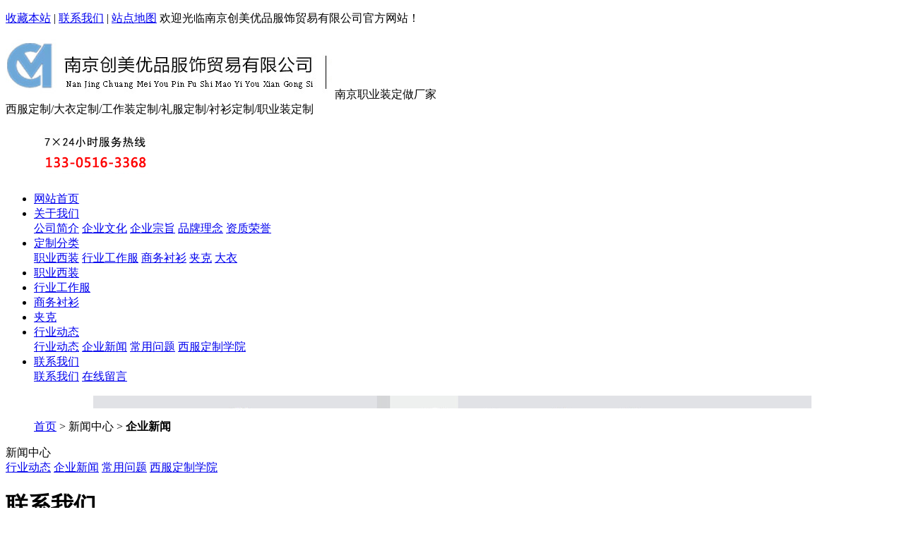

--- FILE ---
content_type: text/html;charset=gb2312
request_url: http://www.cmypfs.com/view-1235.html
body_size: 26871
content:

<!doctype html>
<html>
<head>
<meta http-equiv="Content-Type" content="text/html; charset=gb2312" />
<meta http-equiv="X-UA-Compatible" content="IE=edge,chrome=1"/>
<meta name="keywords" content="职业装定制,南京职业装定制,南京职业装定制工厂,南京哪里有职业装定制工厂,南京职业装定制工厂哪家好" />
<meta name="description" content="职业装定制是指对特定群体的着装进行量身定做的的一种服务，是人类身份地位及工作形式的体现，主要包含群体，如工人服装，商务服装，保安服装，厨师服装，医疗服装等。" />
<title>职业装定制-南京职业装定制-南京职业装定制工厂-南京哪里有职业装定制工厂-南京职业装定制工厂哪家好</title>
<link href="css/css.css" rel="stylesheet" type="text/css" />
<link href="css/b_css.css" rel="stylesheet" type="text/css" />
<link href="css/liMarquee.css" rel="stylesheet" type="text/css" />
</head>
<script type="text/javascript" src="js/banner_js/jQuery.js"></script>
<script type="text/javascript" src="js/banner_js/common.js"></script>
<script language="javascript" type="text/javascript" src="js/jquery-1.7.2.min.js"></script>
<script src="js/jquery-1.11.3.min.js"></script>
<script type="text/javascript" src="js/script.js"></script>
<script type="text/javascript" src="js/placeholder.js"></script>
<script type="text/javascript" src="js/swfobject.js"></script>
<script type="text/javascript" src="js/jQueryRotate3.js"></script>
<script type="text/javascript" src="js/jquery.easing.min.js"></script>
<script language="javascript" type="text/javascript" src="js/jquery.liMarquee.js"></script>
<script type="text/javascript" src="js/scrollReveal.js"></script>
<script language="javascript" type="text/javascript">
jQuery.extend({
	shocang:function()
	{
		var ctrl=(navigator.userAgent.toLowerCase()).indexOf('mac')!=-1?'Command/Cmd': 'CTRL';
		alert('您可以通过快捷键' + ctrl + ' + D 加入到收藏夹');
	},
	fourinput:function()
	{
		if($("#myname").val()=="")
		{
			alert("姓名不能为空，谢谢合作！");	
			$("#myname").focus();
			return false;
		}
		if($("#tel").val()=="")
		{
			alert("电话不能为空，谢谢合作！");	
			$("#tel").focus();
			return false;
		}
	},
	gworks:function()
	{
		if($("#key_txt").val()=="")
		{
			alert("不好意思,关键词没有填写.");	
			$("#key_txt").focus();
			return false;
		}
	},
	oshou:function(i)
	{
		$("#ha"+i).attr("class","nav1C");
		$("#ant"+i).css("display","block");
	},
	uoshou:function(i,y)
	{
		if(y!=4)
		{
			$("#ha"+i).attr("class","nav1");	
		}
		$("#ant"+i).css("display","none");
	},
	getforms:function()
	{
		if($("#myname").val()=="")
		{
			alert("不好意思，您的姓名没有填写！");	
			$("#myname").focus();
			return false;
		}
		
		var tel  = $("#tel").val();
		if(!(/^1[3456789]\d{9}$/.test(tel)))
		{
			alert("请填写正确的手机号码，谢谢合作！");
			$("#tel").focus();
			return false;
		}
	}
});

$(function() {
    $(".flexslider").flexslider({
		animation: "slide",
		slideshowSpeed: 4000, //展示时间间隔ms
		animationSpeed: 600, //滚动时间ms
		touch: true,       //是否支持触屏滑动
		animationLoop: true,
		controlNav: true,
		directionNav: false
	});
	$('#updemo').liMarquee({
        direction: 'up'
    });
	
	$(".rotate").rotate({
	  bind:
	  {
		mouseover:function(){
		  $(this).rotate({ angle:0,animateTo:360,easing: $.easing.easeInOutExpo })
		}
	  }
	});
	
	$(".pkbox dl font").click(function(){
		$(".pkbox").css("display","none");
	});
	window.scrollReveal = new scrollReveal({ reset: true,move:'50px'});
});	

function reloadcode(){
var d = new Date();
 document.getElementById('safecode').src="func/showyzm.html?t="+d.toTimeString()
}

function SetHome(obj,url){
  try{
    obj.style.behavior='url(#default#homepage)';
    obj.setHomePage(url);
  }catch(e){
    if(window.netscape){
     try{
       netscape.security.PrivilegeManager.enablePrivilege("UniversalXPConnect");
     }catch(e){
       alert("抱歉，此操作被浏览器拒绝！\n\n请在浏览器地址栏输入'about:config'并回车然后将[signed.applets.codebase_principal_support]设置为'true'");
     }
    }else{
    alert("抱歉，您所使用的浏览器无法完成此操作。\n\n您需要手动将【"+url+"】设置为首页。");
    }
 }
}

function showHint(id,i)
{
	for(var n=1;n<=$(".cansuo dl dt a").length;n++)
	{
		if(i==n)
		{
			$("#aa"+i).attr("class","nav1C");	
		}
		else
		{
			$("#aa"+n).attr("class","nav1");	
		}	
	}
	$.get("sblist-"+id+".html",function(data){
	$(".cansuo dl dd").html(data);
	})
}
</script><body>
<div class="tpbg">
	<dl>
    	<span>
        	<a href="javascript:$.shocang()">收藏本站</a> |
            <a href="abouts-159.html" target="_blank">联系我们</a> |
            <a href="sitemap.html" target="_blank">站点地图</a>
        </span>
    	欢迎光临南京创美优品服饰贸易有限公司官方网站！
    </dl>
</div>

<div class="logo">
	<dl>
    	<dt data-scroll-reveal="enter left over 1s and move 100px after 0.1s"><a href="index.html"><img src="uppics/20210302222610413.jpg"  alt="南京创美优品服饰贸易有限公司"></a>        	<font>
        	南京职业装定做厂家<br>
            西服定制/大衣定制/工作装定制/礼服定制/衬衫定制/职业装定制
            </font>
        </dt>
        <dd><a href=""><img src="uppics/20210316142920222.jpg"  alt="电话"></a></dd>
    </dl>
</div>

<div class="menbg">
    <ul>
        <li><a href="index.html" class="nav0">网站首页</a></li>
        <li onMouseOver="$.oshou(2)" onMouseOut="$.uoshou(2,48)"><a href="about-33.html" class="nav1" id="ha2">关于我们</a>
            <div class="menu" id="ant2">
                              <a href="about-33.html">公司简介</a>
                              <a href="about-205.html">企业文化</a>
                              <a href="about-230.html">企业宗旨</a>
                              <a href="about-84.html">品牌理念</a>
                              <a href="caselist-0-238-1.html">资质荣誉</a>
                          </div>
        </li>
        <li onMouseOver="$.oshou(4)" onMouseOut="$.uoshou(4,2)"><a href="prolist-0-11-1.html" class="nav1" id="ha4">定制分类</a>
            <div class="menu" id="ant4">
                              <a href="prolist-0-11-1.html">职业西装</a>
                              <a href="prolist-0-229-1.html">行业工作服</a>
                              <a href="prolist-0-37-1.html">商务衬衫</a>
                              <a href="prolist-0-237-1.html">夹克</a>
                              <a href="prolist-0-23-1.html">大衣</a>
                          </div>
        </li>
        <li><a href="prolist-0-11-1.html" class="nav1">职业西装</a></li>
        <li><a href="prolist-0-229-1.html" class="nav1">行业工作服</a></li>
        <li><a href="prolist-0-37-1.html" class="nav1">商务衬衫</a></li>
        <li><a href="prolist-0-237-1.html" class="nav1">夹克</a></li>
        <li onMouseOver="$.oshou(3)" onMouseOut="$.uoshou(3,4)"><a href="newslist-0-112-1.html" class="nav1C" id="ha3">行业动态</a>
            <div class="menu" id="ant3">
                              <a href="newslist-0-112-1.html">行业动态</a>
                              <a href="newslist-0-203-1.html">企业新闻</a>
                              <a href="newslist-0-60-1.html">常用问题</a>
                              <a href="newslist-0-58-1.html">西服定制学院</a>
                          </div>
        </li>
        <li onMouseOver="$.oshou(7)" onMouseOut="$.uoshou(7,44)"><a href="abouts-159.html" class="nav1" id="ha7">联系我们</a>
            <div class="menu" id="ant7">
                              <a href="abouts-159.html">联系我们</a>
                              <a href="contact_form-38-1.html">在线留言</a>
                          </div>
        </li>
    </ul>
</div>


<div class="t_banner" style="background:url(uppics/20210318095422471.jpg) top no-repeat;"><img src="css/blank.gif" alt="" /></div>
<div class="dhbg">
    <ul>
        <a href="index.html">首页</a>&nbsp;>&nbsp;新闻中心&nbsp;>&nbsp;<b>企业新闻</b>
    </ul>
</div>


<div class="u-abg">
	<dl>
    	<dt><div class="subg">新闻中心</div>
<div class="n-phlist">
  	<a href="newslist-0-112-1.html" class="nav1">行业动态</a>
  	<a href="newslist-0-203-1.html" class="nav1C">企业新闻</a>
  	<a href="newslist-0-60-1.html" class="nav1">常用问题</a>
  	<a href="newslist-0-58-1.html" class="nav1">西服定制学院</a>
  </div>

<h1>
	联系我们
</h1>
<h2>
	<font>
    	<img src="images/letel.png" />24小时服务热线<Br /><em>133-0516-3368</em>
    </font>
    <span>
    地址：南京市浦口区泰山街道泰西路2号浦东大厦609室    </span>
</h2></dt>
		<dd>
            <table width="95%" cellspacing="0" cellpadding="0" align="center">
              <tr>
                <td class="ktitle">职业装定制工厂</td>
              </tr>
              <tr>
                <td height="6"></td>
              </tr>
              <tr>
                <td class="cotitle">来源：&nbsp;&nbsp;&nbsp;&nbsp;发布日期：2024-07-03</font>&nbsp;&nbsp;&nbsp;&nbsp;人气：<font>1223</font></td>
              </tr>
              <tr>
                <td height="20"></td>
              </tr>
              <tr>
                <td class="abcon">
                   &nbsp;<p style="white-space: normal; box-sizing: border-box; padding: 0px; -webkit-font-smoothing: antialiased; list-style: none; margin-top: 0px; margin-bottom: 0px; font-family: -apple-system, BlinkMacSystemFont, &quot;Segoe UI&quot;, Roboto, Ubuntu, &quot;Helvetica Neue&quot;, Helvetica, Arial, &quot;PingFang SC&quot;, &quot;Hiragino Sans GB&quot;, &quot;Microsoft YaHei UI&quot;, &quot;Microsoft YaHei&quot;, &quot;Source Han Sans CN&quot;, sans-serif, &quot;Apple Color Emoji&quot;, &quot;Segoe UI Emoji&quot;; font-size: 15px; line-height: 1.7; color: rgb(5, 7, 59); background-color: rgb(253, 253, 254);"><span style="font-size:18px;"><span style="white-space: normal; color: rgb(5, 7, 59); font-family: -apple-system, BlinkMacSystemFont, &quot;Segoe UI&quot;, Roboto, Ubuntu, &quot;Helvetica Neue&quot;, Helvetica, Arial, &quot;PingFang SC&quot;, &quot;Hiragino Sans GB&quot;, &quot;Microsoft YaHei UI&quot;, &quot;Microsoft YaHei&quot;, &quot;Source Han Sans CN&quot;, sans-serif, &quot;Apple Color Emoji&quot;, &quot;Segoe UI Emoji&quot;; font-size: 18px; background-color: rgb(253, 253, 254);">在选择女士职业套装时，应综合考虑颜色、款式、材质以及搭配等因素。根据具体场合和个人风格进行选择，既能展现专业形象又能体现个人魅力。希望以上建议能对您有所帮助！</span>女士职业套装的选择是一个既注重专业性又兼顾时尚感的过程。以下是一些详细的建议，帮助您在众多选择中找到最适合自己的职业套装。</span></p><p style="text-align: center; white-space: normal; box-sizing: border-box; padding: 0px; -webkit-font-smoothing: antialiased; list-style: none; margin-top: 0px; margin-bottom: 0px; font-family: -apple-system, BlinkMacSystemFont, &quot;Segoe UI&quot;, Roboto, Ubuntu, &quot;Helvetica Neue&quot;, Helvetica, Arial, &quot;PingFang SC&quot;, &quot;Hiragino Sans GB&quot;, &quot;Microsoft YaHei UI&quot;, &quot;Microsoft YaHei&quot;, &quot;Source Han Sans CN&quot;, sans-serif, &quot;Apple Color Emoji&quot;, &quot;Segoe UI Emoji&quot;; font-size: 15px; line-height: 1.7; color: rgb(5, 7, 59); background-color: rgb(253, 253, 254);"><img src="/UploadFile/image/20240703/20240703113307_26226.jpg" alt="职业装定制,南京职业装定制,南京职业装定制工厂" width="480" height="407" title="职业装定制,南京职业装定制,南京职业装定制工厂" align=""></p><p style="white-space: normal; box-sizing: border-box; padding: 0px; -webkit-font-smoothing: antialiased; list-style: none; margin-top: 0px; margin-bottom: 0px; font-family: -apple-system, BlinkMacSystemFont, &quot;Segoe UI&quot;, Roboto, Ubuntu, &quot;Helvetica Neue&quot;, Helvetica, Arial, &quot;PingFang SC&quot;, &quot;Hiragino Sans GB&quot;, &quot;Microsoft YaHei UI&quot;, &quot;Microsoft YaHei&quot;, &quot;Source Han Sans CN&quot;, sans-serif, &quot;Apple Color Emoji&quot;, &quot;Segoe UI Emoji&quot;; font-size: 15px; line-height: 1.7; color: rgb(5, 7, 59); background-color: rgb(253, 253, 254);"><span style="box-sizing: border-box; padding: 0px; -webkit-font-smoothing: antialiased; list-style: none; margin: 0px; font-size: 18px;">黑色</span><span style="font-family: PingFang-SC-Regular; font-size: 18px;">：经典百搭，显瘦又大气，适合各种正式场合，如商务会议、面试等。</span><span style="box-sizing: border-box; padding: 0px; -webkit-font-smoothing: antialiased; list-style: none; margin: 0px; font-size: 18px;">深蓝色</span><span style="font-family: PingFang-SC-Regular; font-size: 18px;">：给人以冷静、理智的感觉，同样适合正式场合，展现专业精神。</span></p><p style="white-space: normal; box-sizing: border-box; padding: 0px; -webkit-font-smoothing: antialiased; list-style: none; margin-top: 0px; margin-bottom: 0px; font-family: -apple-system, BlinkMacSystemFont, &quot;Segoe UI&quot;, Roboto, Ubuntu, &quot;Helvetica Neue&quot;, Helvetica, Arial, &quot;PingFang SC&quot;, &quot;Hiragino Sans GB&quot;, &quot;Microsoft YaHei UI&quot;, &quot;Microsoft YaHei&quot;, &quot;Source Han Sans CN&quot;, sans-serif, &quot;Apple Color Emoji&quot;, &quot;Segoe UI Emoji&quot;; font-size: 15px; line-height: 1.7; color: rgb(5, 7, 59); background-color: rgb(253, 253, 254);"><span style="box-sizing: border-box; padding: 0px; -webkit-font-smoothing: antialiased; list-style: none; margin: 0px; font-size: 18px;">灰色</span><span style="font-family: PingFang-SC-Regular; font-size: 18px;">：中性色，低调内敛，适合日常办公及一些较为正式的场合。</span></p><p style="white-space: normal; box-sizing: border-box; padding: 0px; -webkit-font-smoothing: antialiased; list-style: none; margin-top: 0px; margin-bottom: 0px; font-family: -apple-system, BlinkMacSystemFont, &quot;Segoe UI&quot;, Roboto, Ubuntu, &quot;Helvetica Neue&quot;, Helvetica, Arial, &quot;PingFang SC&quot;, &quot;Hiragino Sans GB&quot;, &quot;Microsoft YaHei UI&quot;, &quot;Microsoft YaHei&quot;, &quot;Source Han Sans CN&quot;, sans-serif, &quot;Apple Color Emoji&quot;, &quot;Segoe UI Emoji&quot;; font-size: 15px; line-height: 1.7; color: rgb(5, 7, 59); background-color: rgb(253, 253, 254);"><span style="box-sizing: border-box; padding: 0px; -webkit-font-smoothing: antialiased; list-style: none; margin: 0px; font-size: 18px;">柔和色调</span><span style="font-family: PingFang-SC-Regular; font-size: 18px;">：</span><span style="box-sizing: border-box; padding: 0px; -webkit-font-smoothing: antialiased; list-style: none; margin: 0px; font-size: 18px;">米色、浅灰色</span><span style="font-family: PingFang-SC-Regular; font-size: 18px;"><strong>：</strong>温暖亲和，适合春夏季节及商务休闲场合，有助于拉近人与人之间的距离。</span></p><p style="text-align: center; white-space: normal; box-sizing: border-box; padding: 0px; -webkit-font-smoothing: antialiased; list-style: none; margin-top: 0px; margin-bottom: 0px; font-family: -apple-system, BlinkMacSystemFont, &quot;Segoe UI&quot;, Roboto, Ubuntu, &quot;Helvetica Neue&quot;, Helvetica, Arial, &quot;PingFang SC&quot;, &quot;Hiragino Sans GB&quot;, &quot;Microsoft YaHei UI&quot;, &quot;Microsoft YaHei&quot;, &quot;Source Han Sans CN&quot;, sans-serif, &quot;Apple Color Emoji&quot;, &quot;Segoe UI Emoji&quot;; font-size: 15px; line-height: 1.7; color: rgb(5, 7, 59); background-color: rgb(253, 253, 254);"><span style="font-size: 18px;"><img src="/UploadFile/image/20240703/20240703113317_34136.jpg" alt="职业装定制,南京职业装定制,南京职业装定制工厂" width="480" height="555" title="职业装定制,南京职业装定制,南京职业装定制工厂" align=""><br></span></p><p style="white-space: normal; box-sizing: border-box; padding: 0px; -webkit-font-smoothing: antialiased; list-style: none; margin-top: 0px; margin-bottom: 0px; font-family: -apple-system, BlinkMacSystemFont, &quot;Segoe UI&quot;, Roboto, Ubuntu, &quot;Helvetica Neue&quot;, Helvetica, Arial, &quot;PingFang SC&quot;, &quot;Hiragino Sans GB&quot;, &quot;Microsoft YaHei UI&quot;, &quot;Microsoft YaHei&quot;, &quot;Source Han Sans CN&quot;, sans-serif, &quot;Apple Color Emoji&quot;, &quot;Segoe UI Emoji&quot;; font-size: 15px; line-height: 1.7; color: rgb(5, 7, 59); background-color: rgb(253, 253, 254);"><span style="font-size: 18px;">款式选择</span></p><p style="white-space: normal; box-sizing: border-box; padding: 0px; -webkit-font-smoothing: antialiased; list-style: none; margin-top: 0px; margin-bottom: 0px; font-family: -apple-system, BlinkMacSystemFont, &quot;Segoe UI&quot;, Roboto, Ubuntu, &quot;Helvetica Neue&quot;, Helvetica, Arial, &quot;PingFang SC&quot;, &quot;Hiragino Sans GB&quot;, &quot;Microsoft YaHei UI&quot;, &quot;Microsoft YaHei&quot;, &quot;Source Han Sans CN&quot;, sans-serif, &quot;Apple Color Emoji&quot;, &quot;Segoe UI Emoji&quot;; font-size: 15px; line-height: 1.7; color: rgb(5, 7, 59); background-color: rgb(253, 253, 254);"><span style="box-sizing: border-box; padding: 0px; -webkit-font-smoothing: antialiased; list-style: none; margin: 0px; font-size: 18px;">西服套装</span><span style="font-family: PingFang-SC-Regular; font-size: 18px;">：</span><span style="font-family: PingFang-SC-Regular; font-size: 18px;">经典且正式，包括西装外套和匹配的西裤或半身裙。适合需要高度正式感的场合。</span><span style="font-family: PingFang-SC-Regular; font-size: 18px;">可以选择单件小西装外套搭配不同下装，增加搭配灵活性。</span></p><p style="white-space: normal; box-sizing: border-box; padding: 0px; -webkit-font-smoothing: antialiased; list-style: none; margin-top: 0px; margin-bottom: 0px; font-family: -apple-system, BlinkMacSystemFont, &quot;Segoe UI&quot;, Roboto, Ubuntu, &quot;Helvetica Neue&quot;, Helvetica, Arial, &quot;PingFang SC&quot;, &quot;Hiragino Sans GB&quot;, &quot;Microsoft YaHei UI&quot;, &quot;Microsoft YaHei&quot;, &quot;Source Han Sans CN&quot;, sans-serif, &quot;Apple Color Emoji&quot;, &quot;Segoe UI Emoji&quot;; font-size: 15px; line-height: 1.7; color: rgb(5, 7, 59); background-color: rgb(253, 253, 254);"><span style="box-sizing: border-box; padding: 0px; -webkit-font-smoothing: antialiased; list-style: none; margin: 0px; font-size: 18px;">套裙</span><span style="font-family: PingFang-SC-Regular; font-size: 18px;">：</span><span style="font-family: PingFang-SC-Regular; font-size: 18px;">一件女式西装上衣搭配一条半身裙，是女性在正式场合中的优选。</span><span style="font-family: PingFang-SC-Regular; font-size: 18px;">分为配套（上衣和裙子材质、颜色相同）和不配套（上衣和裙子存在差异）两种类型，可根据需要选择。</span></p><p style="text-align: center; white-space: normal; box-sizing: border-box; padding: 0px; -webkit-font-smoothing: antialiased; list-style: none; margin-top: 0px; margin-bottom: 0px; font-family: -apple-system, BlinkMacSystemFont, &quot;Segoe UI&quot;, Roboto, Ubuntu, &quot;Helvetica Neue&quot;, Helvetica, Arial, &quot;PingFang SC&quot;, &quot;Hiragino Sans GB&quot;, &quot;Microsoft YaHei UI&quot;, &quot;Microsoft YaHei&quot;, &quot;Source Han Sans CN&quot;, sans-serif, &quot;Apple Color Emoji&quot;, &quot;Segoe UI Emoji&quot;; font-size: 15px; line-height: 1.7; color: rgb(5, 7, 59); background-color: rgb(253, 253, 254);"><span style="font-family: PingFang-SC-Regular; font-size: 18px;"><img src="/UploadFile/image/20240703/20240703113355_29503.jpg" alt="职业装定制,南京职业装定制,南京职业装定制工厂" width="449" height="454" title="职业装定制,南京职业装定制,南京职业装定制工厂" align=""><br></span></p><p style="text-align: center; white-space: normal; box-sizing: border-box; padding: 0px; -webkit-font-smoothing: antialiased; list-style: none; margin-top: 0px; margin-bottom: 0px; font-family: -apple-system, BlinkMacSystemFont, &quot;Segoe UI&quot;, Roboto, Ubuntu, &quot;Helvetica Neue&quot;, Helvetica, Arial, &quot;PingFang SC&quot;, &quot;Hiragino Sans GB&quot;, &quot;Microsoft YaHei UI&quot;, &quot;Microsoft YaHei&quot;, &quot;Source Han Sans CN&quot;, sans-serif, &quot;Apple Color Emoji&quot;, &quot;Segoe UI Emoji&quot;; font-size: 15px; line-height: 1.7; color: rgb(5, 7, 59); background-color: rgb(253, 253, 254);"><span style="font-family: PingFang-SC-Regular; font-size: 18px;"><p class="MsoNormal" style="font-size: medium; white-space: normal;"><a href="http://wwwnanypfs.com/"><u><span class="15" style="font-family: 微软雅黑; color: rgb(0, 0, 255); font-size: 9pt;"><font face="微软雅黑">南京创美优品服饰</font></span></u><u><span class="15" style="font-family: 微软雅黑; color: rgb(0, 0, 255); font-size: 9pt;"><font face="微软雅黑">&#8194;</font></span></u><u><span class="15" style="font-family: 微软雅黑; color: rgb(0, 0, 255); font-size: 9pt;"><font face="微软雅黑">服装</font></span></u><u><span class="15" style="font-family: 微软雅黑; color: rgb(0, 0, 255); font-size: 9pt; background: rgb(255, 255, 255);"><font face="微软雅黑">源头</font></span></u><u><span class="15" style="font-family: 微软雅黑; color: rgb(0, 0, 255); font-size: 9pt; background: rgb(255, 255, 255);"><font face="微软雅黑">工厂</font></span></u><u><span class="15" style="font-family: 微软雅黑; color: rgb(0, 0, 255); font-size: 9pt; background: rgb(255, 255, 255);"><font face="微软雅黑">&#8194;</font></span></u></a><span style="font-family: 微软雅黑; color: rgb(60, 60, 60); font-size: 9pt; background: rgb(255, 255, 255);"><font face="微软雅黑">&nbsp;专注于</font></span><b><span class="16" style="font-family: 微软雅黑; font-size: 9pt; background: rgb(255, 255, 255);"><font face="微软雅黑">商务西装、职业衬衫、</font></span></b><b><span class="16" style="font-family: 微软雅黑; font-size: 9pt; background: rgb(255, 255, 255);"><font face="微软雅黑">商务大衣、</font></span></b><b><span style="font-family: 微软雅黑; letter-spacing: 0pt; font-size: 9pt;">全品类职业装工作服</span></b><b><span class="16" style="font-family: 微软雅黑; font-size: 9pt; background: rgb(255, 255, 255);"><font face="微软雅黑">、设计、生产、销售、</font></span></b><b><span class="16" style="font-family: 微软雅黑; color: rgb(255, 0, 0); font-size: 9pt; background: rgb(255, 255, 255);"><font face="微软雅黑">千种职业装面料可供选择</font></span></b><span style="font-family: 微软雅黑; font-size: 9pt; background: rgb(255, 255, 255);"><font face="微软雅黑">，</font></span><span style="font-family: 微软雅黑; font-size: 9pt; background: rgb(255, 255, 255);"><font face="微软雅黑">可来样定制，多种款式可供选择，更长期合作各大企事业单位，成为各企业的工装工作服供应商，我司</font></span><span style="font-family: 微软雅黑; font-size: 9pt; background: rgb(255, 255, 255);"><font face="微软雅黑">可根据客户要求对服装的面料、颜色、款式、进行定制生产</font></span><span style="font-family: 微软雅黑; color: rgb(255, 0, 0); letter-spacing: 0pt; font-size: 9pt; background: rgb(255, 255, 255);">&nbsp;</span><u><span style="font-family: 微软雅黑; color: rgb(255, 0, 0); letter-spacing: 0pt; font-size: 9pt; background: rgb(255, 255, 0);"><font face="微软雅黑">欢迎电话咨询团购定制</font></span></u></p><img src="/UploadFile/image/20240703/20240703114305_16594.jpg" alt="职业装定制,南京职业装定制,南京职业装定制工厂," width="800" height="320" title="职业装定制,南京职业装定制,南京职业装定制工厂," align=""><br></span></p><p style="text-align: center; white-space: normal; box-sizing: border-box; padding: 0px; -webkit-font-smoothing: antialiased; list-style: none; margin-top: 0px; margin-bottom: 0px; font-family: -apple-system, BlinkMacSystemFont, &quot;Segoe UI&quot;, Roboto, Ubuntu, &quot;Helvetica Neue&quot;, Helvetica, Arial, &quot;PingFang SC&quot;, &quot;Hiragino Sans GB&quot;, &quot;Microsoft YaHei UI&quot;, &quot;Microsoft YaHei&quot;, &quot;Source Han Sans CN&quot;, sans-serif, &quot;Apple Color Emoji&quot;, &quot;Segoe UI Emoji&quot;; font-size: 15px; line-height: 1.7; color: rgb(5, 7, 59); background-color: rgb(253, 253, 254);"><span style="font-family: PingFang-SC-Regular; font-size: 18px;"><br></span></p>                </td>
              </tr>
            </table>
            <div class="pnpage">
			上一篇：<a href=view-1233.html>秋季西装定制工厂怎么选</a><br>下一篇：<a href=view-1236.html>南京西装套装定做</a>            </div>
        </dd>
    </dl>
</div>


<div class="jian"></div>


<div class="bots">
	<dl>
    	<dt>
			<ol>
            	<li>
                	<a href="contact_form-38-1.html"><img src="uppics/20210308230730549.jpg"  alt="免费预约"></a>                </li>
    			<li>
                	<h1>定制分类</h1>
                                        <a href="prolist-0-11-1.html" class="nav1">职业西装</a>
                                        <a href="prolist-0-11-1.html" class="nav1">行业工作服</a>
                                        <a href="prolist-0-11-1.html" class="nav1">商务衬衫</a>
                                        <a href="prolist-0-11-1.html" class="nav1">夹克</a>
                                        <a href="prolist-0-11-1.html" class="nav1">大衣</a>
                                    </li>
                <li>
                	<h1>关于我们</h1>
                                        <a href="prolist-0-11-1.html" class="nav1">公司简介</a>
                                        <a href="prolist-0-11-1.html" class="nav1">企业文化</a>
                                        <a href="prolist-0-11-1.html" class="nav1">企业宗旨</a>
                                        <a href="prolist-0-11-1.html" class="nav1">品牌理念</a>
                                        <a href="prolist-0-11-1.html" class="nav1">资质荣誉</a>
                                    </li>
                <li>
                	<h1>更多信息</h1>

                    <a href="contact_form-38-1.html" class="nav1">体量预测</a>
                    <a href="abouts-159.html" class="nav1">联系我们</a>
                
    		</ol>
        </dt>
        <dd>
        	<img src="uppics/20210316143241703.jpg"  alt="扫码关注，了解更多">        </dd>
    </dl>
    <div class="links">
    	友情链接：<a href="http://24117155.1024sj.com/" target="_blank">南京创美优品服饰贸易有限公司</a><a href="http://njcmypfs.sooshong.com" target="_blank">首商</a><a href="https://njcmypfs.etlong.com/" target="_blank">易龙</a><a href="http://njtengnu12.51sole.com/" target="_blank">搜了网</a>    </div>
    <ul>	
    	<a href=""><img src="uppics/20210302222949992.jpg"  alt="南京创美优品服饰贸易有限公司"></a>    	CopyRight &copy; 2021 南京创美优品服饰贸易有限公司 All rights reserved. <a href="http://beian.miit.gov.cn" target="_blank">苏ICP备2021011083号-1</a>&nbsp;<a href="http://www.beian.gov.cn/portal/registerSystemInfo?recordcode=" target="_blank">皖公网安备：号</a>&nbsp;&nbsp;技术支持：<a href="http://www.tooyes.cn" target="_blank">拓野网络</a>
    </ul>
    
</div>


<!-- 百度商桥 -->


<!-- 站长统计 -->
<script type="text/javascript">document.write(unescape("%3Cspan id='cnzz_stat_icon_1279761422'%3E%3C/span%3E%3Cscript src='https://s4.cnzz.com/z_stat.php%3Fid%3D1279761422%26show%3Dpic' type='text/javascript'%3E%3C/script%3E"));</script></body>
</html>